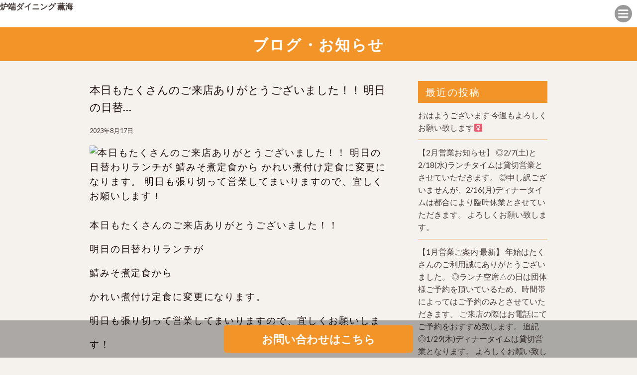

--- FILE ---
content_type: text/html; charset=UTF-8
request_url: https://r-kurumi.info/%E6%9C%AC%E6%97%A5%E3%82%82%E3%81%9F%E3%81%8F%E3%81%95%E3%82%93%E3%81%AE%E3%81%94%E6%9D%A5%E5%BA%97%E3%81%82%E3%82%8A%E3%81%8C%E3%81%A8%E3%81%86%E3%81%94%E3%81%96%E3%81%84%E3%81%BE%E3%81%97%E3%81%9F-2/
body_size: 10177
content:
<!DOCTYPE html>
<!--[if IE 7]>
<html class="ie ie7" lang="ja">
<![endif]-->
<!--[if IE 8]>
<html class="ie ie8" lang="ja">
<![endif]-->
<!--[if !(IE 7) | !(IE 8)  ]><!-->
<html lang="ja">
<!--<![endif]-->
<head prefix="og: http://ogp.me/ns# fb: http://ogp.me/ns/fb# article: http://ogp.me/ns/article#">
<!-- Global site tag (gtag.js) - Google Analytics -->
<script async src="https://www.googletagmanager.com/gtag/js?id=UA-181749006-1"></script>
<script>
  window.dataLayer = window.dataLayer || [];
  function gtag(){dataLayer.push(arguments);}
  gtag('js', new Date());

  gtag('config', 'UA-181749006-1');
</script>




<meta charset="UTF-8">
<meta name="viewport" content="width=device-width, initial-scale=1">
<title>本日もたくさんのご来店ありがとうございました！！ 明日の日替わりランチが 鯖みそ煮定食から かれい煮付け定食に変更になります。 明日も張り切って営業してまいりますので、宜しくお願いします！ | 炉端ダイニング 薫海</title>

<meta name="keywords" content="" />
<meta name="description" content="2020年11月リニューアルオープン。新鮮な海の幸や山の恵みをふんだんに取り入れた料理と温かみのある装いと手入れの行き届いた日本庭園が楽しめるお店です。">

<link rel="profile" href="">
<link rel="pingback" href="https://r-kurumi.info/wp/xmlrpc.php">
<!--[if lt IE 9]>
<script src="https://r-kurumi.info/wp/wp-content/themes/locals/js/html5.js"></script>
<![endif]-->

<meta property="og:locale" content="">
<meta property="fb:app_id" content="" />
<meta property="og:title" content="">
<meta property="og:type" content="">
<meta property="og:url" content="">
<meta property="og:image" content="">
<meta property="og:site_name" content="">
<meta property="og:image:alt" content="">
<meta property="og:description" content="" />

<meta name="thumbnail" content="" />

<link rel="stylesheet" media="all" href="https://r-kurumi.info/wp/wp-content/themes/locals/css/reset.css" />

<!-- bxSlider CSS file -->
<!-- jQuery library (served from Google) -->
<script src="//ajax.googleapis.com/ajax/libs/jquery/1.8.2/jquery.min.js"></script>
<script src="https://r-kurumi.info/wp/wp-content/themes/locals/js/main.js"></script>

<!-- bxSlider Javascript file -->
<link rel="shortcut icon" href="">

<meta name="thumbnail" content="" />
<meta itemprop="image" content="">
<link href="https://fonts.googleapis.com/css?family=Lato:100,300,400,700,900" rel="stylesheet"> 
<link href='https://fonts.googleapis.com/css?family=Raleway:400,400i,300,300i,500,500i,700,700i,600,600i' rel='stylesheet' type='text/css'>
<!-- Global site tag (gtag.js) - Google Analytics -->
<script async src="https://www.googletagmanager.com/gtag/js?id=UA-181749006-1"></script>
<script>
    window.dataLayer = window.dataLayer || [];
    function gtag() {
        dataLayer.push(arguments);
    }
    gtag('js', new Date());

    gtag('config', 'UA-181749006-1', { 'anonymize_ip': false } );
</script>
<meta name='robots' content='max-image-preview:large' />
<link rel='dns-prefetch' href='//fonts.googleapis.com' />
<link rel="alternate" type="application/rss+xml" title="炉端ダイニング 薫海 &raquo; フィード" href="https://r-kurumi.info/feed/" />
<link rel="alternate" type="application/rss+xml" title="炉端ダイニング 薫海 &raquo; コメントフィード" href="https://r-kurumi.info/comments/feed/" />
<link rel="alternate" type="application/rss+xml" title="炉端ダイニング 薫海 &raquo; 本日もたくさんのご来店ありがとうございました！！ 明日の日替わりランチが 鯖みそ煮定食から かれい煮付け定食に変更になります。 明日も張り切って営業してまいりますので、宜しくお願いします！ のコメントのフィード" href="https://r-kurumi.info/%e6%9c%ac%e6%97%a5%e3%82%82%e3%81%9f%e3%81%8f%e3%81%95%e3%82%93%e3%81%ae%e3%81%94%e6%9d%a5%e5%ba%97%e3%81%82%e3%82%8a%e3%81%8c%e3%81%a8%e3%81%86%e3%81%94%e3%81%96%e3%81%84%e3%81%be%e3%81%97%e3%81%9f-2/feed/" />
<script type="text/javascript">
window._wpemojiSettings = {"baseUrl":"https:\/\/s.w.org\/images\/core\/emoji\/14.0.0\/72x72\/","ext":".png","svgUrl":"https:\/\/s.w.org\/images\/core\/emoji\/14.0.0\/svg\/","svgExt":".svg","source":{"concatemoji":"https:\/\/r-kurumi.info\/wp\/wp-includes\/js\/wp-emoji-release.min.js?ver=6.1.9"}};
/*! This file is auto-generated */
!function(e,a,t){var n,r,o,i=a.createElement("canvas"),p=i.getContext&&i.getContext("2d");function s(e,t){var a=String.fromCharCode,e=(p.clearRect(0,0,i.width,i.height),p.fillText(a.apply(this,e),0,0),i.toDataURL());return p.clearRect(0,0,i.width,i.height),p.fillText(a.apply(this,t),0,0),e===i.toDataURL()}function c(e){var t=a.createElement("script");t.src=e,t.defer=t.type="text/javascript",a.getElementsByTagName("head")[0].appendChild(t)}for(o=Array("flag","emoji"),t.supports={everything:!0,everythingExceptFlag:!0},r=0;r<o.length;r++)t.supports[o[r]]=function(e){if(p&&p.fillText)switch(p.textBaseline="top",p.font="600 32px Arial",e){case"flag":return s([127987,65039,8205,9895,65039],[127987,65039,8203,9895,65039])?!1:!s([55356,56826,55356,56819],[55356,56826,8203,55356,56819])&&!s([55356,57332,56128,56423,56128,56418,56128,56421,56128,56430,56128,56423,56128,56447],[55356,57332,8203,56128,56423,8203,56128,56418,8203,56128,56421,8203,56128,56430,8203,56128,56423,8203,56128,56447]);case"emoji":return!s([129777,127995,8205,129778,127999],[129777,127995,8203,129778,127999])}return!1}(o[r]),t.supports.everything=t.supports.everything&&t.supports[o[r]],"flag"!==o[r]&&(t.supports.everythingExceptFlag=t.supports.everythingExceptFlag&&t.supports[o[r]]);t.supports.everythingExceptFlag=t.supports.everythingExceptFlag&&!t.supports.flag,t.DOMReady=!1,t.readyCallback=function(){t.DOMReady=!0},t.supports.everything||(n=function(){t.readyCallback()},a.addEventListener?(a.addEventListener("DOMContentLoaded",n,!1),e.addEventListener("load",n,!1)):(e.attachEvent("onload",n),a.attachEvent("onreadystatechange",function(){"complete"===a.readyState&&t.readyCallback()})),(e=t.source||{}).concatemoji?c(e.concatemoji):e.wpemoji&&e.twemoji&&(c(e.twemoji),c(e.wpemoji)))}(window,document,window._wpemojiSettings);
</script>
<style type="text/css">
img.wp-smiley,
img.emoji {
	display: inline !important;
	border: none !important;
	box-shadow: none !important;
	height: 1em !important;
	width: 1em !important;
	margin: 0 0.07em !important;
	vertical-align: -0.1em !important;
	background: none !important;
	padding: 0 !important;
}
</style>
	<link rel='stylesheet' id='wp-block-library-css' href='https://r-kurumi.info/wp/wp-includes/css/dist/block-library/style.min.css?ver=6.1.9' type='text/css' media='all' />
<link rel='stylesheet' id='classic-theme-styles-css' href='https://r-kurumi.info/wp/wp-includes/css/classic-themes.min.css?ver=1' type='text/css' media='all' />
<style id='global-styles-inline-css' type='text/css'>
body{--wp--preset--color--black: #000000;--wp--preset--color--cyan-bluish-gray: #abb8c3;--wp--preset--color--white: #ffffff;--wp--preset--color--pale-pink: #f78da7;--wp--preset--color--vivid-red: #cf2e2e;--wp--preset--color--luminous-vivid-orange: #ff6900;--wp--preset--color--luminous-vivid-amber: #fcb900;--wp--preset--color--light-green-cyan: #7bdcb5;--wp--preset--color--vivid-green-cyan: #00d084;--wp--preset--color--pale-cyan-blue: #8ed1fc;--wp--preset--color--vivid-cyan-blue: #0693e3;--wp--preset--color--vivid-purple: #9b51e0;--wp--preset--gradient--vivid-cyan-blue-to-vivid-purple: linear-gradient(135deg,rgba(6,147,227,1) 0%,rgb(155,81,224) 100%);--wp--preset--gradient--light-green-cyan-to-vivid-green-cyan: linear-gradient(135deg,rgb(122,220,180) 0%,rgb(0,208,130) 100%);--wp--preset--gradient--luminous-vivid-amber-to-luminous-vivid-orange: linear-gradient(135deg,rgba(252,185,0,1) 0%,rgba(255,105,0,1) 100%);--wp--preset--gradient--luminous-vivid-orange-to-vivid-red: linear-gradient(135deg,rgba(255,105,0,1) 0%,rgb(207,46,46) 100%);--wp--preset--gradient--very-light-gray-to-cyan-bluish-gray: linear-gradient(135deg,rgb(238,238,238) 0%,rgb(169,184,195) 100%);--wp--preset--gradient--cool-to-warm-spectrum: linear-gradient(135deg,rgb(74,234,220) 0%,rgb(151,120,209) 20%,rgb(207,42,186) 40%,rgb(238,44,130) 60%,rgb(251,105,98) 80%,rgb(254,248,76) 100%);--wp--preset--gradient--blush-light-purple: linear-gradient(135deg,rgb(255,206,236) 0%,rgb(152,150,240) 100%);--wp--preset--gradient--blush-bordeaux: linear-gradient(135deg,rgb(254,205,165) 0%,rgb(254,45,45) 50%,rgb(107,0,62) 100%);--wp--preset--gradient--luminous-dusk: linear-gradient(135deg,rgb(255,203,112) 0%,rgb(199,81,192) 50%,rgb(65,88,208) 100%);--wp--preset--gradient--pale-ocean: linear-gradient(135deg,rgb(255,245,203) 0%,rgb(182,227,212) 50%,rgb(51,167,181) 100%);--wp--preset--gradient--electric-grass: linear-gradient(135deg,rgb(202,248,128) 0%,rgb(113,206,126) 100%);--wp--preset--gradient--midnight: linear-gradient(135deg,rgb(2,3,129) 0%,rgb(40,116,252) 100%);--wp--preset--duotone--dark-grayscale: url('#wp-duotone-dark-grayscale');--wp--preset--duotone--grayscale: url('#wp-duotone-grayscale');--wp--preset--duotone--purple-yellow: url('#wp-duotone-purple-yellow');--wp--preset--duotone--blue-red: url('#wp-duotone-blue-red');--wp--preset--duotone--midnight: url('#wp-duotone-midnight');--wp--preset--duotone--magenta-yellow: url('#wp-duotone-magenta-yellow');--wp--preset--duotone--purple-green: url('#wp-duotone-purple-green');--wp--preset--duotone--blue-orange: url('#wp-duotone-blue-orange');--wp--preset--font-size--small: 13px;--wp--preset--font-size--medium: 20px;--wp--preset--font-size--large: 36px;--wp--preset--font-size--x-large: 42px;--wp--preset--spacing--20: 0.44rem;--wp--preset--spacing--30: 0.67rem;--wp--preset--spacing--40: 1rem;--wp--preset--spacing--50: 1.5rem;--wp--preset--spacing--60: 2.25rem;--wp--preset--spacing--70: 3.38rem;--wp--preset--spacing--80: 5.06rem;}:where(.is-layout-flex){gap: 0.5em;}body .is-layout-flow > .alignleft{float: left;margin-inline-start: 0;margin-inline-end: 2em;}body .is-layout-flow > .alignright{float: right;margin-inline-start: 2em;margin-inline-end: 0;}body .is-layout-flow > .aligncenter{margin-left: auto !important;margin-right: auto !important;}body .is-layout-constrained > .alignleft{float: left;margin-inline-start: 0;margin-inline-end: 2em;}body .is-layout-constrained > .alignright{float: right;margin-inline-start: 2em;margin-inline-end: 0;}body .is-layout-constrained > .aligncenter{margin-left: auto !important;margin-right: auto !important;}body .is-layout-constrained > :where(:not(.alignleft):not(.alignright):not(.alignfull)){max-width: var(--wp--style--global--content-size);margin-left: auto !important;margin-right: auto !important;}body .is-layout-constrained > .alignwide{max-width: var(--wp--style--global--wide-size);}body .is-layout-flex{display: flex;}body .is-layout-flex{flex-wrap: wrap;align-items: center;}body .is-layout-flex > *{margin: 0;}:where(.wp-block-columns.is-layout-flex){gap: 2em;}.has-black-color{color: var(--wp--preset--color--black) !important;}.has-cyan-bluish-gray-color{color: var(--wp--preset--color--cyan-bluish-gray) !important;}.has-white-color{color: var(--wp--preset--color--white) !important;}.has-pale-pink-color{color: var(--wp--preset--color--pale-pink) !important;}.has-vivid-red-color{color: var(--wp--preset--color--vivid-red) !important;}.has-luminous-vivid-orange-color{color: var(--wp--preset--color--luminous-vivid-orange) !important;}.has-luminous-vivid-amber-color{color: var(--wp--preset--color--luminous-vivid-amber) !important;}.has-light-green-cyan-color{color: var(--wp--preset--color--light-green-cyan) !important;}.has-vivid-green-cyan-color{color: var(--wp--preset--color--vivid-green-cyan) !important;}.has-pale-cyan-blue-color{color: var(--wp--preset--color--pale-cyan-blue) !important;}.has-vivid-cyan-blue-color{color: var(--wp--preset--color--vivid-cyan-blue) !important;}.has-vivid-purple-color{color: var(--wp--preset--color--vivid-purple) !important;}.has-black-background-color{background-color: var(--wp--preset--color--black) !important;}.has-cyan-bluish-gray-background-color{background-color: var(--wp--preset--color--cyan-bluish-gray) !important;}.has-white-background-color{background-color: var(--wp--preset--color--white) !important;}.has-pale-pink-background-color{background-color: var(--wp--preset--color--pale-pink) !important;}.has-vivid-red-background-color{background-color: var(--wp--preset--color--vivid-red) !important;}.has-luminous-vivid-orange-background-color{background-color: var(--wp--preset--color--luminous-vivid-orange) !important;}.has-luminous-vivid-amber-background-color{background-color: var(--wp--preset--color--luminous-vivid-amber) !important;}.has-light-green-cyan-background-color{background-color: var(--wp--preset--color--light-green-cyan) !important;}.has-vivid-green-cyan-background-color{background-color: var(--wp--preset--color--vivid-green-cyan) !important;}.has-pale-cyan-blue-background-color{background-color: var(--wp--preset--color--pale-cyan-blue) !important;}.has-vivid-cyan-blue-background-color{background-color: var(--wp--preset--color--vivid-cyan-blue) !important;}.has-vivid-purple-background-color{background-color: var(--wp--preset--color--vivid-purple) !important;}.has-black-border-color{border-color: var(--wp--preset--color--black) !important;}.has-cyan-bluish-gray-border-color{border-color: var(--wp--preset--color--cyan-bluish-gray) !important;}.has-white-border-color{border-color: var(--wp--preset--color--white) !important;}.has-pale-pink-border-color{border-color: var(--wp--preset--color--pale-pink) !important;}.has-vivid-red-border-color{border-color: var(--wp--preset--color--vivid-red) !important;}.has-luminous-vivid-orange-border-color{border-color: var(--wp--preset--color--luminous-vivid-orange) !important;}.has-luminous-vivid-amber-border-color{border-color: var(--wp--preset--color--luminous-vivid-amber) !important;}.has-light-green-cyan-border-color{border-color: var(--wp--preset--color--light-green-cyan) !important;}.has-vivid-green-cyan-border-color{border-color: var(--wp--preset--color--vivid-green-cyan) !important;}.has-pale-cyan-blue-border-color{border-color: var(--wp--preset--color--pale-cyan-blue) !important;}.has-vivid-cyan-blue-border-color{border-color: var(--wp--preset--color--vivid-cyan-blue) !important;}.has-vivid-purple-border-color{border-color: var(--wp--preset--color--vivid-purple) !important;}.has-vivid-cyan-blue-to-vivid-purple-gradient-background{background: var(--wp--preset--gradient--vivid-cyan-blue-to-vivid-purple) !important;}.has-light-green-cyan-to-vivid-green-cyan-gradient-background{background: var(--wp--preset--gradient--light-green-cyan-to-vivid-green-cyan) !important;}.has-luminous-vivid-amber-to-luminous-vivid-orange-gradient-background{background: var(--wp--preset--gradient--luminous-vivid-amber-to-luminous-vivid-orange) !important;}.has-luminous-vivid-orange-to-vivid-red-gradient-background{background: var(--wp--preset--gradient--luminous-vivid-orange-to-vivid-red) !important;}.has-very-light-gray-to-cyan-bluish-gray-gradient-background{background: var(--wp--preset--gradient--very-light-gray-to-cyan-bluish-gray) !important;}.has-cool-to-warm-spectrum-gradient-background{background: var(--wp--preset--gradient--cool-to-warm-spectrum) !important;}.has-blush-light-purple-gradient-background{background: var(--wp--preset--gradient--blush-light-purple) !important;}.has-blush-bordeaux-gradient-background{background: var(--wp--preset--gradient--blush-bordeaux) !important;}.has-luminous-dusk-gradient-background{background: var(--wp--preset--gradient--luminous-dusk) !important;}.has-pale-ocean-gradient-background{background: var(--wp--preset--gradient--pale-ocean) !important;}.has-electric-grass-gradient-background{background: var(--wp--preset--gradient--electric-grass) !important;}.has-midnight-gradient-background{background: var(--wp--preset--gradient--midnight) !important;}.has-small-font-size{font-size: var(--wp--preset--font-size--small) !important;}.has-medium-font-size{font-size: var(--wp--preset--font-size--medium) !important;}.has-large-font-size{font-size: var(--wp--preset--font-size--large) !important;}.has-x-large-font-size{font-size: var(--wp--preset--font-size--x-large) !important;}
.wp-block-navigation a:where(:not(.wp-element-button)){color: inherit;}
:where(.wp-block-columns.is-layout-flex){gap: 2em;}
.wp-block-pullquote{font-size: 1.5em;line-height: 1.6;}
</style>
<link rel='stylesheet' id='contact-form-7-css' href='https://r-kurumi.info/wp/wp-content/plugins/contact-form-7/includes/css/styles.css?ver=5.6.4' type='text/css' media='all' />
<link rel='stylesheet' id='twentythirteen-fonts-css' href='//fonts.googleapis.com/css?family=Source+Sans+Pro%3A300%2C400%2C700%2C300italic%2C400italic%2C700italic%7CBitter%3A400%2C700&#038;subset=latin%2Clatin-ext' type='text/css' media='all' />
<link rel='stylesheet' id='genericons-css' href='https://r-kurumi.info/wp/wp-content/themes/locals/fonts/genericons.css?ver=2.09' type='text/css' media='all' />
<link rel='stylesheet' id='twentythirteen-style-css' href='https://r-kurumi.info/wp/wp-content/themes/locals/style.css?ver=2013-07-18' type='text/css' media='all' />
<!--[if lt IE 9]>
<link rel='stylesheet' id='twentythirteen-ie-css' href='https://r-kurumi.info/wp/wp-content/themes/locals/css/ie.css?ver=2013-07-18' type='text/css' media='all' />
<![endif]-->
<script type='text/javascript' src='https://r-kurumi.info/wp/wp-includes/js/jquery/jquery.min.js?ver=3.6.1' id='jquery-core-js'></script>
<script type='text/javascript' src='https://r-kurumi.info/wp/wp-includes/js/jquery/jquery-migrate.min.js?ver=3.3.2' id='jquery-migrate-js'></script>
<script type='text/javascript' id='ga_events_main_script-js-extra'>
/* <![CDATA[ */
var ga_options = {"link_clicks_delay":"120","gtm":"0","anonymizeip":"0","advanced":"0","snippet_type":"gst","tracking_id":"UA-181749006-1","gtm_id":"","domain":"","scroll_elements":[],"click_elements":[{"name":"conversion","type":"class","category":"event","action":"click","label":"contact","value":"1","bounce":"true"}],"download_tracking_type":["pdf","mp3","pptx","docx"],"force_snippet":"none"};
var gaePlaceholders = {"is_front_page":"","page_title":"\u672c\u65e5\u3082\u305f\u304f\u3055\u3093\u306e\u3054\u6765\u5e97\u3042\u308a\u304c\u3068\u3046\u3054\u3056\u3044\u307e\u3057\u305f\uff01\uff01 \u660e\u65e5\u306e\u65e5\u66ff\u308f\u308a\u30e9\u30f3\u30c1\u304c \u9bd6\u307f\u305d\u716e\u5b9a\u98df\u304b\u3089 \u304b\u308c\u3044\u716e\u4ed8\u3051\u5b9a\u98df\u306b\u5909\u66f4\u306b\u306a\u308a\u307e\u3059\u3002 \u660e\u65e5\u3082\u5f35\u308a\u5207\u3063\u3066\u55b6\u696d\u3057\u3066\u307e\u3044\u308a\u307e\u3059\u306e\u3067\u3001\u5b9c\u3057\u304f\u304a\u9858\u3044\u3057\u307e\u3059\uff01"};
/* ]]> */
</script>
<script type='text/javascript' src='https://r-kurumi.info/wp/wp-content/plugins/wp-google-analytics-events/js/main.js?ver=1.0' id='ga_events_main_script-js'></script>
<link rel="https://api.w.org/" href="https://r-kurumi.info/wp-json/" /><link rel="alternate" type="application/json" href="https://r-kurumi.info/wp-json/wp/v2/posts/9010" /><link rel="EditURI" type="application/rsd+xml" title="RSD" href="https://r-kurumi.info/wp/xmlrpc.php?rsd" />
<link rel="wlwmanifest" type="application/wlwmanifest+xml" href="https://r-kurumi.info/wp/wp-includes/wlwmanifest.xml" />
<meta name="generator" content="WordPress 6.1.9" />
<link rel="canonical" href="https://r-kurumi.info/%e6%9c%ac%e6%97%a5%e3%82%82%e3%81%9f%e3%81%8f%e3%81%95%e3%82%93%e3%81%ae%e3%81%94%e6%9d%a5%e5%ba%97%e3%81%82%e3%82%8a%e3%81%8c%e3%81%a8%e3%81%86%e3%81%94%e3%81%96%e3%81%84%e3%81%be%e3%81%97%e3%81%9f-2/" />
<link rel='shortlink' href='https://r-kurumi.info/?p=9010' />
<link rel="alternate" type="application/json+oembed" href="https://r-kurumi.info/wp-json/oembed/1.0/embed?url=https%3A%2F%2Fr-kurumi.info%2F%25e6%259c%25ac%25e6%2597%25a5%25e3%2582%2582%25e3%2581%259f%25e3%2581%258f%25e3%2581%2595%25e3%2582%2593%25e3%2581%25ae%25e3%2581%2594%25e6%259d%25a5%25e5%25ba%2597%25e3%2581%2582%25e3%2582%258a%25e3%2581%258c%25e3%2581%25a8%25e3%2581%2586%25e3%2581%2594%25e3%2581%2596%25e3%2581%2584%25e3%2581%25be%25e3%2581%2597%25e3%2581%259f-2%2F" />
<link rel="alternate" type="text/xml+oembed" href="https://r-kurumi.info/wp-json/oembed/1.0/embed?url=https%3A%2F%2Fr-kurumi.info%2F%25e6%259c%25ac%25e6%2597%25a5%25e3%2582%2582%25e3%2581%259f%25e3%2581%258f%25e3%2581%2595%25e3%2582%2593%25e3%2581%25ae%25e3%2581%2594%25e6%259d%25a5%25e5%25ba%2597%25e3%2581%2582%25e3%2582%258a%25e3%2581%258c%25e3%2581%25a8%25e3%2581%2586%25e3%2581%2594%25e3%2581%2596%25e3%2581%2584%25e3%2581%25be%25e3%2581%2597%25e3%2581%259f-2%2F&#038;format=xml" />
<style type="text/css">
body { background-color: #f5f1ed;color: #1a0b08; }
a { color: #483c39; }
a:hover { color: #f39428; }
h2.entry-title{ background-color: #f39428;color: #ffffff; }
h2.title-01,
h2.title-02,
#tertiary p.widget-title{ background-color: #f39428;color: #ffffff; }
header.header { background-color: #ffffff; }
header ul.header-menu-list li a { background-color: #f29931;color: #ffffff; }
header ul.header-menu-list li a:hover,
header ul.header-menu-list li.current a { background-color: #f2b876; }
footer{background-color: #f39428;}
footer ul.footer-menu-list li a { color: #ffffff; }
.copyright p { background-color: #1a0b08; }
#tertiary ul li { border-bottom: 1px solid #f39428; }
section.blog ul li, section.regular-pages .blog-page ul li{border-bottom: 1px solid #f39428;}
section.blog ul li a span.cat, section.regular-pages .blog-page ul li a span.cat{ color: #ffffff;background-color: #81d742; }
a.btn-orange { color: #ffffff;background-color: #f39428; }
header .header-menu-container{ background-color: #f28910; }
.top-sp-static-btn a { color: #ffffff;background-color: #f39428; }
</style>
	<style type="text/css" id="twentythirteen-header-css">
			.site-title,
		.site-description {
			color: #ffffff;
		}
		</style>
	<link rel="icon" href="https://r-kurumi.info/wp/wp-content/uploads/2024/08/cropped-12940785501942-32x32.jpg" sizes="32x32" />
<link rel="icon" href="https://r-kurumi.info/wp/wp-content/uploads/2024/08/cropped-12940785501942-192x192.jpg" sizes="192x192" />
<link rel="apple-touch-icon" href="https://r-kurumi.info/wp/wp-content/uploads/2024/08/cropped-12940785501942-180x180.jpg" />
<meta name="msapplication-TileImage" content="https://r-kurumi.info/wp/wp-content/uploads/2024/08/cropped-12940785501942-270x270.jpg" />

  </head>
<body class="post-template-default single single-post postid-9010 single-format-standard single-author">
	<div class="wrap">
		<header class="header clearfix" data-scroll-header>
			<p class="site-description">サンプルテキスト。サンプルテキスト。サンプルテキスト。サンプルテキスト。サンプルテキスト。</p>
      <h1 class="logo">
        <a href="https://r-kurumi.info" rel="home">炉端ダイニング 薫海</a>      </h1>
      <div class="header-menu-open-nav"></div>
       <!-- Global Nav -->
        <nav class="header-menu-container"><ul id="global-menu" class="header-menu-list"><li><a href="https://r-kurumi.info/">トップページ</a></li>
<li><a href="https://r-kurumi.info/#contents1">Concept</a></li>
<li><a href="https://r-kurumi.info/menu/">Menu</a></li>
<li><a href="https://r-kurumi.info/blog/">blog</a></li>
</ul></nav>		</header>
    		<div id="contents" class="clearfix">

<div id="primary" class="content-area">
  <h2 class="entry-title">ブログ・お知らせ</h2>
  <section class="regular-pages">
    <div class="inner">
      <div class="wrapper clearfix">
                        <div class="blog-page">
          <article id="post-9010" class="post-9010 post type-post status-publish format-standard hentry category-kurumi">
                        <h3 class="blog-page-title">本日もたくさんのご来店ありがとうございました！！ 明日の日替…</h3>
                            <div class="entry-content">
                <div class="entry-meta-1">
                  <span class="date"><a href="https://r-kurumi.info/%e6%9c%ac%e6%97%a5%e3%82%82%e3%81%9f%e3%81%8f%e3%81%95%e3%82%93%e3%81%ae%e3%81%94%e6%9d%a5%e5%ba%97%e3%81%82%e3%82%8a%e3%81%8c%e3%81%a8%e3%81%86%e3%81%94%e3%81%96%e3%81%84%e3%81%be%e3%81%97%e3%81%9f-2/" title="本日もたくさんのご来店ありがとうございました！！ 明日の日替わりランチが 鯖みそ煮定食から かれい煮付け定食に変更になります。 明日も張り切って営業してまいりますので、宜しくお願いします！ へのパーマリンク" rel="bookmark"><time class="entry-date" datetime="2023-08-17T21:07:38+09:00">2023年8月17日</time></a></span><span class="categories-links"><a href="https://r-kurumi.info/category/kurumi/" rel="category tag">炉端dining くるみ</a></span><span class="author vcard"><a class="url fn n" href="https://r-kurumi.info/author/locals/" title="locals の投稿をすべて表示" rel="author">locals</a></span>                </div><!-- .entry-meta -->
                <p><img decoding="async" alt="本日もたくさんのご来店ありがとうございました！！

明日の日替わりランチが
鯖みそ煮定食から
かれい煮付け定食に変更になります。

明日も張り切って営業してまいりますので、宜しくお願いします！" src="https://scontent-nrt1-1.cdninstagram.com/v/t51.29350-15/368091279_6206114269494121_6718217604788090812_n.heic?stp=dst-jpg&#038;_nc_cat=108&#038;ccb=1-7&#038;_nc_sid=18de74&#038;_nc_ohc=xpzmE2yfPtMQ7kNvgE7o5qa&#038;_nc_ht=scontent-nrt1-1.cdninstagram.com&#038;edm=ANo9K5cEAAAA&#038;oh=00_AYC0O3YgkgEp59o_-kzW62JxnRObHVonWjfB4uqhF3xdYA&#038;oe=66C7B4F5" class="image "></p>
<p>本日もたくさんのご来店ありがとうございました！！</p>
<p>明日の日替わりランチが<br />
鯖みそ煮定食から<br />
かれい煮付け定食に変更になります。</p>
<p>明日も張り切って営業してまいりますので、宜しくお願いします！</p>
<p>#足利ランチ #日替わりランチ税込880円 #毎週金曜日ランチタイム限定 #天丼ワンコイン</p>


              </div><!-- .entry-content -->
          </article><!-- #post -->


          <div class="blog-page-links clearfix">
            
	<nav class="navigation post-navigation" aria-label="投稿">
		<h2 class="screen-reader-text">投稿ナビゲーション</h2>
		<div class="nav-links"><div class="nav-previous"><a href="https://r-kurumi.info/%e3%81%8a%e7%9b%86%e6%9c%9f%e9%96%93%e4%b8%ad%e3%80%81%e3%81%9f%e3%81%8f%e3%81%95%e3%82%93%e3%81%ae%e3%81%94%e6%9d%a5%e5%ba%97%e6%9c%89%e9%9b%a3%e3%81%86%e3%81%94%e3%81%96%e3%81%84%e3%81%be%e3%81%99/" rel="prev"><span class="meta-nav" aria-hidden="true">前の投稿へ</span> </a></div><div class="nav-next"><a href="https://r-kurumi.info/%e5%85%88%e9%80%b1%e3%82%82%e3%81%9f%e3%81%8f%e3%81%95%e3%82%93%e3%81%ae%e3%81%94%e6%9d%a5%e5%ba%97%e8%aa%a0%e3%81%ab%e6%9c%89%e9%9b%a3%e3%81%86%e3%81%94%e3%81%96%e3%81%84%e3%81%be%e3%81%97%e3%81%9f/" rel="next"><span class="meta-nav" aria-hidden="true">次の投稿へ</span> </a></div></div>
	</nav>          </div>
        </div>
        	<div id="tertiary" class="sidebar-container" role="complementary">
		<div class="sidebar-inner">
			<div id="myfeed"></div>
			<div class="widget-area">
				
		<aside id="recent-posts-2" class="widget widget_recent_entries">
		<p class="widget-title">最近の投稿</p>
		<ul>
											<li>
					<a href="https://r-kurumi.info/%e3%81%8a%e3%81%af%e3%82%88%e3%81%86%e3%81%94%e3%81%96%e3%81%84%e3%81%be%e3%81%99-%e4%bb%8a%e9%80%b1%e3%82%82%e3%82%88%e3%82%8d%e3%81%97%e3%81%8f%e3%81%8a%e9%a1%98%e3%81%84%e8%87%b4%e3%81%97%e3%81%be/">おはようございます 今週もよろしくお願い致します‍♀️</a>
									</li>
											<li>
					<a href="https://r-kurumi.info/%e3%80%902%e6%9c%88%e5%96%b6%e6%a5%ad%e3%81%8a%e7%9f%a5%e3%82%89%e3%81%9b%e3%80%91-%e2%97%8e2-7%e5%9c%9f%e3%81%a82-18%e6%b0%b4%e3%83%a9%e3%83%b3%e3%83%81%e3%82%bf%e3%82%a4%e3%83%a0%e3%81%af/">【2月営業お知らせ】 ◎2/7(土)と2/18(水)ランチタイムは貸切営業とさせていただきます。 ◎申し訳ございませんが、2/16(月)ディナータイムは都合により臨時休業とさせていただきます。 よろしくお願い致します。</a>
									</li>
											<li>
					<a href="https://r-kurumi.info/%e3%80%901%e6%9c%88%e5%96%b6%e6%a5%ad%e3%81%94%e6%a1%88%e5%86%85-%e6%9c%80%e6%96%b0%e3%80%91-%e5%b9%b4%e5%a7%8b%e3%81%af%e3%81%9f%e3%81%8f%e3%81%95%e3%82%93%e3%81%ae%e3%81%94%e5%88%a9%e7%94%a8-2/">【1月営業ご案内 最新】 年始はたくさんのご利用誠にありがとうございました。 ◎ランチ空席△の日は団体様ご予約を頂いているため、時間帯によってはご予約のみとさせていただきます。 ご来店の際はお電話にてご予約をおすすめ致します。 追記 ◎1/29(木)ディナータイムは貸切営業となります。 よろしくお願い致します‍♀️</a>
									</li>
											<li>
					<a href="https://r-kurumi.info/%e3%81%8a%e3%81%af%e3%82%88%e3%81%86%e3%81%94%e3%81%96%e3%81%84%e3%81%be%e3%81%99%e3%80%82-%e4%bb%8a%e9%80%b1%e3%82%82%e3%82%88%e3%82%8d%e3%81%97%e3%81%8f%e3%81%8a%e9%a1%98%e3%81%84%e8%87%b4-17/">おはようございます。 今週もよろしくお願い致します。 ◎1/17(土)ランチタイムは空席わずかとなります。</a>
									</li>
											<li>
					<a href="https://r-kurumi.info/%e3%80%901%e6%9c%88%e5%96%b6%e6%a5%ad%e3%81%94%e6%a1%88%e5%86%85-%e6%9c%80%e6%96%b0%e3%80%91-%e5%b9%b4%e5%a7%8b%e3%81%af%e3%81%9f%e3%81%8f%e3%81%95%e3%82%93%e3%81%ae%e3%81%94%e5%88%a9%e7%94%a8/">【1月営業ご案内 最新】 年始はたくさんのご利用誠にありがとうございました。 ◎ランチ空席△の日は団体様ご予約を頂いているため、時間帯によってはご予約のみとさせていただきます。 ご来店の際はお電話にてご予約をおすすめ致します。 よろしくお願い致します‍♀️</a>
									</li>
					</ul>

		</aside><aside id="archives-2" class="widget widget_archive"><p class="widget-title">アーカイブ</p>
			<ul>
					<li><a href='https://r-kurumi.info/2026/01/'>2026年1月</a></li>
	<li><a href='https://r-kurumi.info/2025/12/'>2025年12月</a></li>
	<li><a href='https://r-kurumi.info/2025/11/'>2025年11月</a></li>
	<li><a href='https://r-kurumi.info/2025/10/'>2025年10月</a></li>
	<li><a href='https://r-kurumi.info/2025/09/'>2025年9月</a></li>
	<li><a href='https://r-kurumi.info/2025/08/'>2025年8月</a></li>
	<li><a href='https://r-kurumi.info/2025/07/'>2025年7月</a></li>
	<li><a href='https://r-kurumi.info/2025/06/'>2025年6月</a></li>
	<li><a href='https://r-kurumi.info/2025/05/'>2025年5月</a></li>
	<li><a href='https://r-kurumi.info/2025/04/'>2025年4月</a></li>
	<li><a href='https://r-kurumi.info/2025/03/'>2025年3月</a></li>
	<li><a href='https://r-kurumi.info/2025/02/'>2025年2月</a></li>
	<li><a href='https://r-kurumi.info/2025/01/'>2025年1月</a></li>
	<li><a href='https://r-kurumi.info/2024/12/'>2024年12月</a></li>
	<li><a href='https://r-kurumi.info/2024/11/'>2024年11月</a></li>
	<li><a href='https://r-kurumi.info/2024/10/'>2024年10月</a></li>
	<li><a href='https://r-kurumi.info/2024/09/'>2024年9月</a></li>
	<li><a href='https://r-kurumi.info/2024/08/'>2024年8月</a></li>
	<li><a href='https://r-kurumi.info/2024/07/'>2024年7月</a></li>
	<li><a href='https://r-kurumi.info/2024/06/'>2024年6月</a></li>
	<li><a href='https://r-kurumi.info/2024/05/'>2024年5月</a></li>
	<li><a href='https://r-kurumi.info/2024/04/'>2024年4月</a></li>
	<li><a href='https://r-kurumi.info/2024/03/'>2024年3月</a></li>
	<li><a href='https://r-kurumi.info/2024/02/'>2024年2月</a></li>
	<li><a href='https://r-kurumi.info/2024/01/'>2024年1月</a></li>
	<li><a href='https://r-kurumi.info/2023/12/'>2023年12月</a></li>
	<li><a href='https://r-kurumi.info/2023/11/'>2023年11月</a></li>
	<li><a href='https://r-kurumi.info/2023/10/'>2023年10月</a></li>
	<li><a href='https://r-kurumi.info/2023/09/'>2023年9月</a></li>
	<li><a href='https://r-kurumi.info/2023/08/'>2023年8月</a></li>
	<li><a href='https://r-kurumi.info/2023/07/'>2023年7月</a></li>
	<li><a href='https://r-kurumi.info/2023/06/'>2023年6月</a></li>
	<li><a href='https://r-kurumi.info/2023/05/'>2023年5月</a></li>
	<li><a href='https://r-kurumi.info/2023/04/'>2023年4月</a></li>
	<li><a href='https://r-kurumi.info/2023/03/'>2023年3月</a></li>
	<li><a href='https://r-kurumi.info/2023/02/'>2023年2月</a></li>
	<li><a href='https://r-kurumi.info/2023/01/'>2023年1月</a></li>
	<li><a href='https://r-kurumi.info/2022/12/'>2022年12月</a></li>
	<li><a href='https://r-kurumi.info/2022/11/'>2022年11月</a></li>
	<li><a href='https://r-kurumi.info/2022/10/'>2022年10月</a></li>
	<li><a href='https://r-kurumi.info/2022/09/'>2022年9月</a></li>
	<li><a href='https://r-kurumi.info/2022/08/'>2022年8月</a></li>
	<li><a href='https://r-kurumi.info/2022/07/'>2022年7月</a></li>
	<li><a href='https://r-kurumi.info/2022/06/'>2022年6月</a></li>
	<li><a href='https://r-kurumi.info/2022/05/'>2022年5月</a></li>
	<li><a href='https://r-kurumi.info/2022/04/'>2022年4月</a></li>
	<li><a href='https://r-kurumi.info/2022/03/'>2022年3月</a></li>
	<li><a href='https://r-kurumi.info/2022/02/'>2022年2月</a></li>
	<li><a href='https://r-kurumi.info/2022/01/'>2022年1月</a></li>
	<li><a href='https://r-kurumi.info/2021/12/'>2021年12月</a></li>
	<li><a href='https://r-kurumi.info/2021/11/'>2021年11月</a></li>
	<li><a href='https://r-kurumi.info/2021/10/'>2021年10月</a></li>
	<li><a href='https://r-kurumi.info/2021/09/'>2021年9月</a></li>
	<li><a href='https://r-kurumi.info/2021/08/'>2021年8月</a></li>
	<li><a href='https://r-kurumi.info/2021/07/'>2021年7月</a></li>
	<li><a href='https://r-kurumi.info/2021/06/'>2021年6月</a></li>
	<li><a href='https://r-kurumi.info/2021/05/'>2021年5月</a></li>
	<li><a href='https://r-kurumi.info/2021/04/'>2021年4月</a></li>
	<li><a href='https://r-kurumi.info/2021/03/'>2021年3月</a></li>
	<li><a href='https://r-kurumi.info/2021/02/'>2021年2月</a></li>
	<li><a href='https://r-kurumi.info/2021/01/'>2021年1月</a></li>
	<li><a href='https://r-kurumi.info/2020/12/'>2020年12月</a></li>
	<li><a href='https://r-kurumi.info/2020/11/'>2020年11月</a></li>
	<li><a href='https://r-kurumi.info/2020/10/'>2020年10月</a></li>
			</ul>

			</aside>			</div><!-- .widget-area -->
		</div><!-- .sidebar-inner -->
	</div><!-- #tertiary -->
              </div>
    </div>
  </section>
</div><!-- #primary -->


</div>
<!--/contents-->

<footer class="clearfix">
  <div class="inner clearfix">
		<!-- Footer Nav -->
		 <nav class="footer-menu-container"><ul id="footer-menu" class="footer-menu-list"><li><a href="https://r-kurumi.info/menu/">Menu</a></li>
</ul></nav>  </div>
  <!--div class="inner2 clearfix">
				<p class="ftr-address clearfix">〒000-0000  東京都江東区清澄123-123</p>
				<ul class="sns-icons clearfix">
					<li><a href="https://instagram.com/bridge_seikotsu1216" target="_blank"><img src="https://bridge-seikotsu.com/wp-content/themes/bridge/images/icon-inst2.png" alt="Instagram"></a></li>
					<li><a href="https://twitter.com/bridge_seikotsu" target="_blank"><img src="https://bridge-seikotsu.com/wp-content/themes/bridge/images/icon-twitter2.png" alt="Twitter"></a></li>
					<li><a href="https://www.facebook.com/bridge.seikotu/" target="_blank"><img src="https://bridge-seikotsu.com/wp-content/themes/bridge/images/icon-fb2.png" alt="Facebook"></a></li>
					<li><a href="https://line.me/ti/p/@540zcefk" target="_blank"><img src="https://bridge-seikotsu.com/wp-content/themes/bridge/images/icon-line2.png" alt="LINE"></a></li>
				</ul>
			</div-->
</footer>
<div class="copyright">
  <p>Copyright (C) 炉端ダイニング 薫海. All Rights Reserved.</p>
</div>

<div class="top-sp-static-btn">
   <ul id="menu-%e8%bf%bd%e5%be%93%e3%83%9c%e3%82%bf%e3%83%b3" class=""><li class="conversion"><a target="_blank" rel="noopener" href="tel:0284-64-9666">お問い合わせはこちら</a></li>
</ul></div>
</div>
<!--/wrap-->

<script type='text/javascript' src='https://r-kurumi.info/wp/wp-content/plugins/contact-form-7/includes/swv/js/index.js?ver=5.6.4' id='swv-js'></script>
<script type='text/javascript' id='contact-form-7-js-extra'>
/* <![CDATA[ */
var wpcf7 = {"api":{"root":"https:\/\/r-kurumi.info\/wp-json\/","namespace":"contact-form-7\/v1"}};
/* ]]> */
</script>
<script type='text/javascript' src='https://r-kurumi.info/wp/wp-content/plugins/contact-form-7/includes/js/index.js?ver=5.6.4' id='contact-form-7-js'></script>
<script type='text/javascript' src='https://r-kurumi.info/wp/wp-includes/js/comment-reply.min.js?ver=6.1.9' id='comment-reply-js'></script>
<script type='text/javascript' src='https://r-kurumi.info/wp/wp-includes/js/imagesloaded.min.js?ver=4.1.4' id='imagesloaded-js'></script>
<script type='text/javascript' src='https://r-kurumi.info/wp/wp-includes/js/masonry.min.js?ver=4.2.2' id='masonry-js'></script>
<script type='text/javascript' src='https://r-kurumi.info/wp/wp-includes/js/jquery/jquery.masonry.min.js?ver=3.1.2b' id='jquery-masonry-js'></script>
<script type='text/javascript' src='https://r-kurumi.info/wp/wp-content/themes/locals/js/functions.js?ver=2014-03-18' id='twentythirteen-script-js'></script>
</body>
</html>
